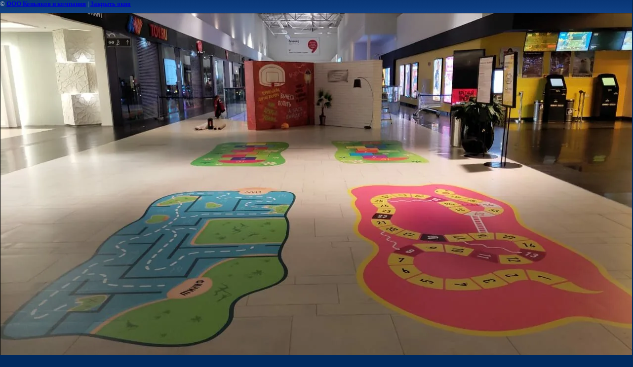

--- FILE ---
content_type: text/html; charset=utf-8
request_url: https://kon-kom.ru/vnutrennyaya-reklama?view=15965504
body_size: 1937
content:
<html>
<head>
<meta name="yandex-verification" content="f701db99b2144e65" />
<meta name="yandex-verification" content="775855542f60ec3c" />

            <!-- 46b9544ffa2e5e73c3c971fe2ede35a5 -->
            <script src='/shared/s3/js/lang/ru.js'></script>
            <script src='/shared/s3/js/common.min.js'></script>
        <link rel='stylesheet' type='text/css' href='/shared/s3/css/calendar.css' /><link rel='stylesheet' type='text/css' href='/shared/highslide-4.1.13/highslide.min.css'/>
<script type='text/javascript' src='/shared/highslide-4.1.13/highslide.packed.js'></script>
<script type='text/javascript'>
hs.graphicsDir = '/shared/highslide-4.1.13/graphics/';
hs.outlineType = null;
hs.showCredits = false;
hs.lang={cssDirection:'ltr',loadingText:'Загрузка...',loadingTitle:'Кликните чтобы отменить',focusTitle:'Нажмите чтобы перенести вперёд',fullExpandTitle:'Увеличить',fullExpandText:'Полноэкранный',previousText:'Предыдущий',previousTitle:'Назад (стрелка влево)',nextText:'Далее',nextTitle:'Далее (стрелка вправо)',moveTitle:'Передвинуть',moveText:'Передвинуть',closeText:'Закрыть',closeTitle:'Закрыть (Esc)',resizeTitle:'Восстановить размер',playText:'Слайд-шоу',playTitle:'Слайд-шоу (пробел)',pauseText:'Пауза',pauseTitle:'Приостановить слайд-шоу (пробел)',number:'Изображение %1/%2',restoreTitle:'Нажмите чтобы посмотреть картинку, используйте мышь для перетаскивания. Используйте клавиши вперёд и назад'};</script>
<link rel="canonical" href="https://kon-kom.ru/vnutrennyaya-reklama"><title> | Хотите привлечь новых клиентов? Внутренняя реклама - ключевой инструмент маркетологов</title>
<link href="/t/v232/images/styles.css" rel="stylesheet" type="text/css">
<meta name="description" content=" | Хотите привлечь новых клиентов? Внутренняя реклама - ключевой инструмент маркетологов">
<meta name="keywords" content=" | Хотите привлечь новых клиентов? Внутренняя реклама - ключевой инструмент маркетологов">
<meta name="robots" content="all">
<meta name="revisit-after" content="31 days">
<meta http-equiv="Content-Type" content="text/html; charset=UTF-8">
<meta name="viewport" content="width=device-width, initial-scale=1.0, maximum-scale=1.0, user-scalable=no">
</head>

<body bgcolor="#ffffff" text="#000000">

<style>
body, td { font-size:13px; font-family:verdana; }
img { border: 1px solid #c0c0c0; max-width: 100%;width: auto;height: auto;}
a.back { font-weight: bold; color: #0000cc; text-decoration: underline; }
</style>


&copy; <a class="back" href="http://kon-kom.ru/">ООО Коньяков и компания</a> | <a class="back" href="javascript:window.close();">Закрыть окно</a> 

<h3></h3>

<img style="border: 1px solid black" src="/d/img-20210605-wa0007.jpg">

<br><br clear=all>



<br><br clear=all>

&copy; <a class="back" href="http://kon-kom.ru/">ООО Коньяков и компания</a>
<br><br clear=all>


<!-- assets.bottom -->
<!-- </noscript></script></style> -->
<script src="/my/s3/js/site.min.js?1768978399" ></script>
<script src="/my/s3/js/site/defender.min.js?1768978399" ></script>
<script src="https://cp.onicon.ru/loader/543f2dd972d22c775c00012d.js" data-auto async></script>
<script >/*<![CDATA[*/
var megacounter_key="2f5e34f71d452d59f2821030097cada3";
(function(d){
    var s = d.createElement("script");
    s.src = "//counter.megagroup.ru/loader.js?"+new Date().getTime();
    s.async = true;
    d.getElementsByTagName("head")[0].appendChild(s);
})(document);
/*]]>*/</script>
<script >/*<![CDATA[*/
$ite.start({"sid":75256,"vid":75548,"aid":5614,"stid":4,"cp":21,"active":true,"domain":"kon-kom.ru","lang":"ru","trusted":false,"debug":false,"captcha":3,"onetap":[{"provider":"vkontakte","provider_id":"51963079","code_verifier":"l1ikYd5NyNYJAjENj3GZTTMjdGMjzzTUAUOcU1ZxNFm"}]});
/*]]>*/</script>
<!-- /assets.bottom -->
</body>
</html>

--- FILE ---
content_type: text/javascript
request_url: https://counter.megagroup.ru/2f5e34f71d452d59f2821030097cada3.js?r=&s=1280*720*24&u=https%3A%2F%2Fkon-kom.ru%2Fvnutrennyaya-reklama%3Fview%3D15965504&t=%7C%20%D0%A5%D0%BE%D1%82%D0%B8%D1%82%D0%B5%20%D0%BF%D1%80%D0%B8%D0%B2%D0%BB%D0%B5%D1%87%D1%8C%20%D0%BD%D0%BE%D0%B2%D1%8B%D1%85%20%D0%BA%D0%BB%D0%B8%D0%B5%D0%BD%D1%82%D0%BE%D0%B2%3F%20%D0%92%D0%BD%D1%83%D1%82%D1%80%D0%B5%D0%BD%D0%BD%D1%8F%D1%8F%20%D1%80%D0%B5%D0%BA%D0%BB%D0%B0%D0%BC%D0%B0%20-%20%D0%BA%D0%BB%D1%8E%D1%87%D0%B5%D0%B2%D0%BE%D0%B9%20%D0%B8%D0%BD%D1%81%D1%82%D1%80%D1%83%D0%BC%D0%B5%D0%BD%D1%82%20%D0%BC%D0%B0%D1%80%D0%BA%D0%B5&fv=0,0&en=1&rld=0&fr=0&callback=_sntnl1769013632280&1769013632280
body_size: 87
content:
//:1
_sntnl1769013632280({date:"Wed, 21 Jan 2026 16:40:32 GMT", res:"1"})